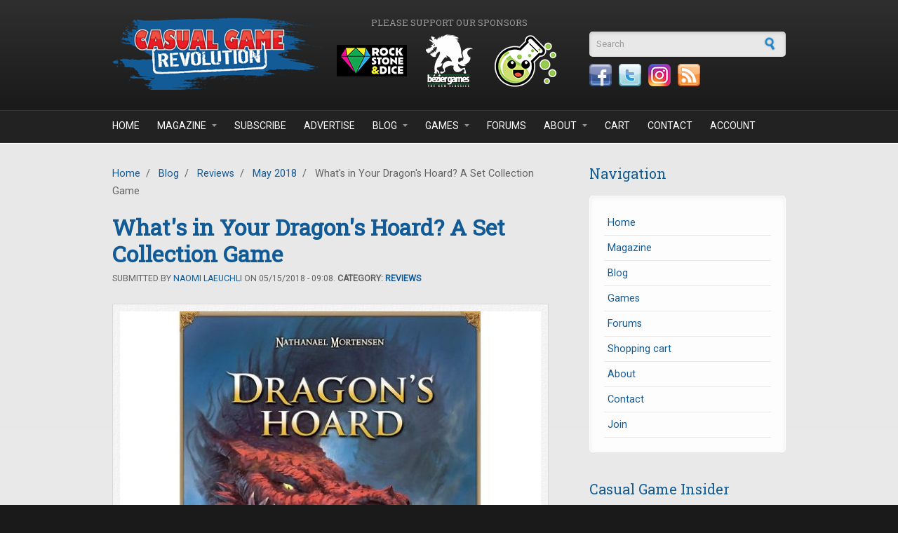

--- FILE ---
content_type: text/html; charset=utf-8
request_url: https://casualgamerevolution.com/blog/2018/05/whats-in-your-dragons-hoard-a-set-collection-game
body_size: 8801
content:
<!DOCTYPE html PUBLIC "-//W3C//DTD XHTML+RDFa 1.0//EN"
  "http://www.w3.org/MarkUp/DTD/xhtml-rdfa-1.dtd">
<html xmlns="http://www.w3.org/1999/xhtml" xml:lang="en" version="XHTML+RDFa 1.0" dir="ltr"
  xmlns:fb="https://ogp.me/ns/fb#"
  xmlns:og="https://ogp.me/ns#">

<head profile="http://www.w3.org/1999/xhtml/vocab">
  <meta http-equiv="Content-Type" content="text/html; charset=utf-8" />
<meta http-equiv="x-dns-prefetch-control" content="on" />
<link rel="dns-prefetch" href="//casualgamerevolution.b-cdn.net" />
<!--[if IE 9]>
<link rel="prefetch" href="//casualgamerevolution.b-cdn.net" />
<![endif]-->
<link rel="shortcut icon" href="https://casualgamerevolution.b-cdn.net/sites/all/themes/corporateclean/favicon.ico" type="image/vnd.microsoft.icon" />
<meta name="description" content="Play as a fearsome dragon, collecting sheep to fill your hoard with valuable treasures and beat out all those other noisome dragons competing against you." />
<meta name="generator" content="Drupal 7 (https://www.drupal.org)" />
<link rel="canonical" href="https://casualgamerevolution.com/blog/2018/05/whats-in-your-dragons-hoard-a-set-collection-game" />
<link rel="shortlink" href="https://casualgamerevolution.com/node/1692" />
<meta property="fb:app_id" content="388328231555905" />
<meta property="og:site_name" content="Casual Game Revolution" />
<meta property="og:type" content="article" />
<meta property="og:title" content="What&#039;s in Your Dragon&#039;s Hoard? A Set Collection Game" />
<meta property="og:url" content="https://casualgamerevolution.com/blog/2018/05/whats-in-your-dragons-hoard-a-set-collection-game" />
<meta property="og:description" content="Play as a fearsome dragon, collecting sheep to fill your hoard with valuable treasures and beat out all those other noisome dragons competing against you." />
<meta property="og:image" content="https://casualgamerevolution.b-cdn.net/sites/default/files/field/image/Dragon%27s%20Hoard.jpg" />
<meta name="twitter:card" content="summary_large_image" />
<meta name="twitter:creator" content="@CasualGameRev" />
<meta name="twitter:url" content="https://casualgamerevolution.com/blog/2018/05/whats-in-your-dragons-hoard-a-set-collection-game" />
<meta name="twitter:title" content="What&#039;s in Your Dragon&#039;s Hoard? A Set Collection Game" />
<meta name="twitter:description" content="Play as a fearsome dragon, collecting sheep to fill your hoard with valuable treasures and beat out all those other noisome dragons competing against you." />
<meta name="twitter:image" content="https://casualgamerevolution.b-cdn.net/sites/default/files/field/image/Dragon%27s%20Hoard.jpg" />

<!-- Facebook Pixel Code -->
<script>
!function(f,b,e,v,n,t,s){if(f.fbq)return;n=f.fbq=function(){n.callMethod?
n.callMethod.apply(n,arguments):n.queue.push(arguments)};if(!f._fbq)f._fbq=n;
n.push=n;n.loaded=!0;n.version='2.0';n.queue=[];t=b.createElement(e);t.async=!0;
t.src=v;s=b.getElementsByTagName(e)[0];s.parentNode.insertBefore(t,s)}(window,
document,'script','//connect.facebook.net/en_US/fbevents.js');

fbq('init', '1090679201009766');
fbq('track', 'PageView');
fbq('track', 'ViewContent', {"content_type":"product","content_ids":"1692"});
</script>
<noscript><img height='1' width='1' style='display:none' src='https://www.facebook.com/tr?id=1090679201009766&ev=PageView&noscript=1' /></noscript>
<!-- End Facebook Pixel Code -->
    <title>What's in Your Dragon's Hoard? A Set Collection Game | Casual Game Revolution</title>
  <link rel="alternate" type="application/rss+xml" title="Casual Game Revolution RSS" href="http://casualgamerevolution.com/rss.xml" />
  <link href="https://fonts.googleapis.com/css?family=Roboto|Roboto+Slab" rel="stylesheet">
  <link type="text/css" rel="stylesheet" href="https://casualgamerevolution.b-cdn.net/sites/default/files/cdn/css/https/css_snAp4mP09PaWsfBvhp7MQtSZeVZUJmarhZ1SXpLut5I.css" media="all" />
<link type="text/css" rel="stylesheet" href="https://casualgamerevolution.b-cdn.net/sites/default/files/cdn/css/https/css_2q7veiw8DXkqWNO7ds831MW2FL-I-ZPCfz5TDjjUN3Q.css" media="all" />
<link type="text/css" rel="stylesheet" href="https://casualgamerevolution.b-cdn.net/sites/default/files/cdn/css/https/css_HkWR5wdKJuY4J5oBY0NgmGwQ0D5uwpMiVcuz9T7Fpsg.css" media="all" />
<link type="text/css" rel="stylesheet" href="https://casualgamerevolution.b-cdn.net/sites/default/files/cdn/css/https/css_XxYHIsb5ThVCJtV7ZdbfJcW4QWZT6E2rJIWMDlPenm0.css" media="all" />
  <script type="text/javascript" src="https://casualgamerevolution.b-cdn.net/sites/default/files/js/js_YD9ro0PAqY25gGWrTki6TjRUG8TdokmmxjfqpNNfzVU.js"></script>
<script type="text/javascript" src="https://casualgamerevolution.b-cdn.net/sites/default/files/js/js_uW8I0m_XnhGil6Xw4D1_t-ELzO2MdE51btIdJVvccgI.js"></script>
<script type="text/javascript" src="https://casualgamerevolution.b-cdn.net/sites/default/files/js/js_O4Lm-mtIRmEipcfpBLhh-fu59c1EOD3hvIf5QmMXEp0.js"></script>
<script type="text/javascript" src="https://www.googletagmanager.com/gtag/js?id=UA-35522175-1"></script>
<script type="text/javascript">
<!--//--><![CDATA[//><!--
window.dataLayer = window.dataLayer || [];function gtag(){dataLayer.push(arguments)};gtag("js", new Date());gtag("set", "developer_id.dMDhkMT", true);gtag("config", "UA-35522175-1", {"groups":"default"});
//--><!]]>
</script>
<script type="text/javascript" src="https://casualgamerevolution.b-cdn.net/sites/default/files/js/js_N23fS6ooC-uvOJ2j7mtuBbVQeGAvoXnACb9oAiqrOPE.js"></script>
<script type="text/javascript">
<!--//--><![CDATA[//><!--
jQuery.extend(Drupal.settings, {"basePath":"\/","pathPrefix":"","setHasJsCookie":0,"ajaxPageState":{"theme":"corporateclean","theme_token":"1HIacd7s8kuX8GUq2vXoj53EnaYXym-M20lm2M69r-I","js":{"modules\/statistics\/statistics.js":1,"misc\/jquery.js":1,"misc\/jquery-extend-3.4.0.js":1,"misc\/jquery-html-prefilter-3.5.0-backport.js":1,"misc\/jquery.once.js":1,"misc\/drupal.js":1,"sites\/all\/modules\/entityreference\/js\/entityreference.js":1,"sites\/all\/modules\/simpleads\/simpleads.js":1,"sites\/all\/modules\/simpleads\/modules\/simpleads_campaigns\/simpleads_campaigns.js":1,"sites\/all\/modules\/ubercart\/uc_file\/uc_file.js":1,"sites\/all\/libraries\/colorbox\/jquery.colorbox-min.js":1,"sites\/all\/libraries\/DOMPurify\/purify.min.js":1,"sites\/all\/modules\/colorbox\/js\/colorbox.js":1,"sites\/all\/modules\/colorbox\/styles\/default\/colorbox_style.js":1,"sites\/all\/modules\/quote\/quote.js":1,"sites\/all\/modules\/google_analytics\/googleanalytics.js":1,"https:\/\/www.googletagmanager.com\/gtag\/js?id=UA-35522175-1":1,"0":1,"sites\/all\/modules\/field_group\/field_group.js":1},"css":{"modules\/system\/system.base.css":1,"modules\/system\/system.menus.css":1,"modules\/system\/system.messages.css":1,"modules\/system\/system.theme.css":1,"modules\/comment\/comment.css":1,"modules\/field\/theme\/field.css":1,"sites\/all\/modules\/logintoboggan\/logintoboggan.css":1,"modules\/node\/node.css":1,"modules\/poll\/poll.css":1,"modules\/search\/search.css":1,"sites\/all\/modules\/simpleads\/simpleads.css":1,"sites\/all\/modules\/ubercart\/uc_file\/uc_file.css":1,"sites\/all\/modules\/ubercart\/uc_order\/uc_order.css":1,"sites\/all\/modules\/ubercart\/uc_product\/uc_product.css":1,"sites\/all\/modules\/ubercart\/uc_store\/uc_store.css":1,"modules\/user\/user.css":1,"modules\/forum\/forum.css":1,"sites\/all\/modules\/views\/css\/views.css":1,"sites\/all\/modules\/ckeditor\/ckeditor.css":1,"sites\/all\/modules\/colorbox\/styles\/default\/colorbox_style.css":1,"profiles\/acquia\/modules\/ctools\/css\/ctools.css":1,"sites\/all\/modules\/panels\/css\/panels.css":1,"sites\/all\/modules\/quote\/quote.css":1,"sites\/all\/modules\/widgets\/widgets.css":1,"sites\/all\/themes\/corporateclean\/style.css":1,"sites\/all\/themes\/corporateclean\/color\/colors.css":1}},"colorbox":{"opacity":"0.85","current":"{current} of {total}","previous":"\u00ab Prev","next":"Next \u00bb","close":"Close","maxWidth":"98%","maxHeight":"98%","fixed":true,"mobiledetect":true,"mobiledevicewidth":"480px","file_public_path":"\/sites\/default\/files","specificPagesDefaultValue":"admin*\nimagebrowser*\nimg_assist*\nimce*\nnode\/add\/*\nnode\/*\/edit\nprint\/*\nprintpdf\/*\nsystem\/ajax\nsystem\/ajax\/*"},"jcarousel":{"ajaxPath":"\/jcarousel\/ajax\/views"},"quote_nest":"2","simpleads":{"url":{"ckeditor":"\/simpleads\/dashboard\/ckeditor"},"modulepath":"sites\/all\/modules\/simpleads"},"googleanalytics":{"account":["UA-35522175-1"],"trackOutbound":1,"trackMailto":1,"trackDownload":1,"trackDownloadExtensions":"7z|aac|arc|arj|asf|asx|avi|bin|csv|doc(x|m)?|dot(x|m)?|exe|flv|gif|gz|gzip|hqx|jar|jpe?g|js|mp(2|3|4|e?g)|mov(ie)?|msi|msp|pdf|phps|png|ppt(x|m)?|pot(x|m)?|pps(x|m)?|ppam|sld(x|m)?|thmx|qtm?|ra(m|r)?|sea|sit|tar|tgz|torrent|txt|wav|wma|wmv|wpd|xls(x|m|b)?|xlt(x|m)|xlam|xml|z|zip","trackColorbox":1},"urlIsAjaxTrusted":{"\/blog\/2018\/05\/whats-in-your-dragons-hoard-a-set-collection-game":true},"statistics":{"data":{"nid":"1692"},"url":"\/modules\/statistics\/statistics.php"},"field_group":{"div":"full"}});
//--><!]]>
</script>
  <script type="text/javascript"> //<![CDATA[ 
var tlJsHost = ((window.location.protocol == "https:") ? "https://secure.comodo.com/" : "http://www.trustlogo.com/");
document.write(unescape("%3Cscript src='" + tlJsHost + "trustlogo/javascript/trustlogo.js' type='text/javascript'%3E%3C/script%3E"));
//]]>
</script>
</head>
<body class="html not-front not-logged-in one-sidebar sidebar-first page-node page-node- page-node-1692 node-type-article" >
  <div id="skip-link">
    <a href="#main-content" class="element-invisible element-focusable">Skip to main content</a>
  </div>
    
<!-- Header. -->
<div id="header">

    <div id="header-inside">
    
        <div id="header-inside-left">
            
                        <a href="/" title="Home"><img src="https://casualgamerevolution.b-cdn.net/sites/default/files/cgr_logo.png" alt="Home" /></a>
                 
                        
        </div>
        
		<div id="header-inside-center">
		
						<div id="sponsor_area">
			  <div class="region region-sponsor-area">
    <div id="block-simpleads-ad-groups-284" class="block block-simpleads">

<h2>Please support our sponsors</h2>

<div class="content">
<div class="header">
  <div class="ad-link"></div>
</div>
<div class="adslist">
      <div class="simpleads-284">
    	    
<div id="ad_groups_284">
  <div class="simplead-container image-ad first">
        <a href="https://casualgamerevolution.com/simpleads/redirect/3749" target="_blank" rel="nofollow"><img src="https://casualgamerevolution.b-cdn.net/sites/default/files/field/image/sponsor_rock_stone_and_dice.png" width="100" height="75" alt="Rock, Stone &amp;amp; Dice Games" /></a>  </div><div class="simplead-container image-ad ">
        <a href="https://casualgamerevolution.com/simpleads/redirect/763" target="_blank" rel="nofollow"><img src="https://casualgamerevolution.b-cdn.net/sites/default/files/field/image/sponsor_bezier_4.png" width="100" height="75" alt="Bezier Games" /></a>  </div><div class="simplead-container image-ad last">
        <a href="https://casualgamerevolution.com/simpleads/redirect/3752" target="_blank" rel="nofollow"><img src="https://casualgamerevolution.b-cdn.net/sites/default/files/field/image/sponsor_kawaii_lab_games_0.png" width="100" height="75" alt="Kawaii Lab Games" /></a>  </div></div>  
  </div>

    
</div>
</div>
</div>  </div>
			</div>
					
		</div>
		
        <div id="header-inside-right">
		  <div class="region region-search-area">
    <div id="block-search-form" class="block block-search">


<div class="content">
<form action="/blog/2018/05/whats-in-your-dragons-hoard-a-set-collection-game" method="post" id="search-block-form" accept-charset="UTF-8"><div><div class="container-inline">
      <h2 class="element-invisible">Search form</h2>
    <div class="form-item form-type-textfield form-item-search-block-form">
 <input onblur="if (this.value == &#039;&#039;) {this.value = &#039;Search&#039;;}" onfocus="if (this.value == &#039;Search&#039;) {this.value = &#039;&#039;;}" type="text" id="edit-search-block-form--2" name="search_block_form" value="Search" size="15" maxlength="128" class="form-text" />
</div>
<div class="form-actions form-wrapper" id="edit-actions"><input type="image" id="edit-submit" name="submit" src="https://casualgamerevolution.b-cdn.net//sites/all/themes/corporateclean/images/search-button.png" class="form-submit" /></div><input type="hidden" name="form_build_id" value="form-Was9bTLbnWCs6lftpg-n1T0sk_cfBql0zzFYRFO526U" />
<input type="hidden" name="form_id" value="search_block_form" />
</div>
</div></form></div>
</div><div id="block-widgets-s-socialmedia-profile-default" class="block block-widgets">


<div class="content">
<div id="widgets-element-socialmedia_profile-default" class="widgets widgets-set widgets-set-horizontal widgets-style-horizontal"><div id="widgets-element-socialmedia_socialmedia-facebook-profile-button" class="widgets widgets-element widgets-element-horizontal widgets-style-horizontal"><a href="https://www.facebook.com/CasualGameRevolution" title="Visit CasualGameRevolution on Facebook" target="_blank"><img src="https://casualgamerevolution.b-cdn.net/sites/all/modules/socialmedia/icons/levelten/glossy/32x32/facebook.png" alt="Facebook icon"></a></div><div id="widgets-element-socialmedia_socialmedia-twitter-profile-button" class="widgets widgets-element widgets-element-horizontal widgets-style-horizontal"><a href="//twitter.com/CasualGameRev" title="Visit CasualGameRev on Twitter" target="_blank"><img src="https://casualgamerevolution.b-cdn.net/sites/all/modules/socialmedia/icons/levelten/glossy/32x32/twitter.png" alt="Twitter icon" ></a></div><div id="widgets-element-socialmedia_socialmedia-instagram-profile-button" class="widgets widgets-element widgets-element-horizontal widgets-style-horizontal"><a href="https://www.instagram.com/casualgamerevolution/" title="Visit  on Instagram" target="_blank"><img src="https://casualgamerevolution.b-cdn.net/sites/all/modules/socialmedia/icons/levelten/glossy/32x32/instagram.png" alt="Instagram icon" ></a></div><div id="widgets-element-socialmedia_socialmedia-rss-feed-button" class="widgets widgets-element widgets-element-horizontal widgets-style-horizontal"><a href="http://casualgamerevolution.com/rss.xml" title="Subscribe to Casual Game Revolution via RSS" target="_blank"><img src="https://casualgamerevolution.b-cdn.net/sites/all/modules/socialmedia/icons/levelten/glossy/32x32/rss.png" alt="RSS icon" ></a></div><div class="widgets-clear"></div></div></div>
</div>  </div>
    
        </div>
    
    </div><!-- EOF: #header-inside -->

</div><!-- EOF: #header -->

<!-- Header Menu. -->
<div id="header-menu">

<div id="header-menu-inside">
    <ul class="menu"><li class="first leaf"><a href="/">Home</a></li>
<li class="expanded"><a href="/magazine" title="">Magazine</a><ul class="menu"><li class="first leaf"><a href="/magazine" title="">Casual Game Insider</a></li>
<li class="leaf"><a href="/magazine/subscribe">Subscribe</a></li>
<li class="leaf"><a href="/magazine/latest-issue">Latest Issue</a></li>
<li class="leaf"><a href="/magazine/issues" title="">Back Issues</a></li>
<li class="leaf"><a href="/magazine/submissions">Article Submissions</a></li>
<li class="last leaf"><a href="/advertise" title="Learn about advertising and marketing opportunities">Advertising</a></li>
</ul></li>
<li class="leaf"><a href="/magazine/subscribe" title="Subscribe to Casual Game Insider magazine">Subscribe</a></li>
<li class="leaf"><a href="/advertise">Advertise</a></li>
<li class="expanded"><a href="/blog" title="">Blog</a><ul class="menu"><li class="first leaf"><a href="/blog/news" title="">News</a></li>
<li class="leaf"><a href="/blog/articles" title="">Articles</a></li>
<li class="leaf"><a href="/blog/reviews" title="">Reviews</a></li>
<li class="leaf"><a href="/blog/videos" title="">Videos</a></li>
<li class="last leaf"><a href="/blog/giveaways" title="">Giveaways</a></li>
</ul></li>
<li class="expanded"><a href="/games" title="">Games</a><ul class="menu"><li class="first leaf"><a href="/games" title="">Recommended Games</a></li>
<li class="leaf"><a href="/games/reviews" title="">Reviewed Games</a></li>
<li class="last leaf"><a href="/games/review-info">Game Review Info</a></li>
</ul></li>
<li class="leaf"><a href="/forums" title="">Forums</a></li>
<li class="expanded"><a href="/about/what-we-do" title="">About</a><ul class="menu"><li class="first leaf"><a href="/about/what-we-do">What We Do</a></li>
<li class="leaf"><a href="/about/who-we-are">Who we are</a></li>
<li class="leaf"><a href="/about/what-is-a-casual-game">What is a Casual Game?</a></li>
<li class="leaf"><a href="/press">Press</a></li>
<li class="leaf"><a href="/about/affiliate-program">Affiliate Program</a></li>
<li class="last leaf"><a href="/retailer">Retailer Network</a></li>
</ul></li>
<li class="leaf"><a href="/cart" title="Shopping cart">Cart</a></li>
<li class="leaf"><a href="/contact" title="">Contact</a></li>
<li class="last leaf"><a href="/user" title="">Account</a></li>
</ul></div><!-- EOF: #header-menu-inside -->

</div><!-- EOF: #header-menu -->


<!-- Banner. -->
<div id="banner">

	
</div><!-- EOF: #banner -->


<!-- Content. -->
<div id="content">

    <div id="content-inside" class="inside">
    
        <div id="main">
            
            <div class="breadcrumb"><a href="/">Home</a> <span class="breadcrumb-separator">/</span> <a href="/blog">Blog</a> <span class="breadcrumb-separator">/</span> <a href="/blog/reviews">Reviews</a> <span class="breadcrumb-separator">/</span> <a href="/archive/201805">May 2018</a> <span class="breadcrumb-separator">/</span> What&#039;s in Your Dragon&#039;s Hoard? A Set Collection Game</div>            
                   
                 
                        
                        
			                        <h1>What&#039;s in Your Dragon&#039;s Hoard? A Set Collection Game</h1>
                                    
                        
              <div class="region region-content">
    <div id="block-system-main" class="block block-system">


<div class="content">
<div  class="ds-1col node node-article node-promoted view-mode-full clearfix">

  
  <div class="submitted">Submitted by <a href="https://casualgamerevolution.com/user/naomi-laeuchli" title="Visit Naomi Laeuchli's page">Naomi Laeuchli</a> on 05/15/2018 - 09:08. <strong>Category: <a href="https://casualgamerevolution.com/blog/reviews" title="See more posts from the Reviews category">Reviews</a></a></strong></div><div class="field field-name-field-image field-type-image field-label-hidden"><div class="field-items"><div class="field-item even"><img src="https://casualgamerevolution.b-cdn.net/sites/default/files/styles/content/public/field/image/Dragon%27s%20Hoard.jpg?itok=XyfRmDsx" width="600" height="600" alt="Dragon&#039;s Hoard" /></div></div></div><div class="field field-name-body field-type-text-with-summary field-label-hidden"><div class="field-items"><div class="field-item even"><p>Play as a fearsome dragon, collecting sheep to fill your hoard with valuable treasures and beat out all those other noisome dragons competing against you.</p>
<p>A set collection game with an amusing theme, <em>Dragon’s Hoard</em> wants to know: do you have what it takes to be a dragon?</p>
<h2>
	Gameplay</h2>
<p>The game is made up of a deck of cards. Each card is double-sided. The back shows a sheep of one of five colors. The other side shows either a treasure, a lair, a wild sheep (which can be played as any colored sheep) or an action card.</p>
<p>Each player is dealt four cards at the start of the game. Four cards are then laid out in the middle of the table, sheep side up, to create the field, and the remaining cards are set beside it. On your turn you draw two to three cards (depending on the number of players). You may draw either from the field or the draw deck. If you take a card from the field, it is immediately replaced by the top card of the draw deck before you take your next card.</p>
<p>After you draw you may take up to two actions, but you cannot repeat the same action twice. You may play an action card and you may play a treasure or lair from your hand. Some examples of action cards include the thief that will steal two cards from an opponent, or the angry mob that will force another player to discard half of their hand. If an action card is played against you, you can use a dragon card to prevent it, unless the original action card was played alongside a wizard card, which makes it unstoppable.</p>
<p>Treasure cards come in different values and in order to play them you must play a certain number of sheep, with the number depending on the treasure card. Some of these sheep must also be a matching color to the treasure. So, during the game you will be playing cards both for the sheep side as well as the treasure/action side of the card.</p>
<p>Lairs also come in colors. You may only have one lair of each color and only a certain number of lairs depending on player count. You may put treasure into a lair of a matching color, and at the end of the game you earn bonus points for the number of treasure cards in each of your lairs.</p>
<p>Once a player has collected a certain number of treasure cards the game ends and the player with the most points wins, adding together the value of their played treasure cards as well as any bonus points from their lairs.</p>
<p><img alt="Dragon's Hoard Components" class="masked" src="https://casualgamerevolution.b-cdn.net/sites/default/files/images/games/2018/Dragon's%20Hoard%20Components.png" style="width: 578px; height: 298px;" /></p>
<h2>
	Review</h2>
<p><em>Dragon’s Hoard</em> is a very easy game to learn and teach. The gameplay is simple but some interesting choices are hidden within, and the double-sided nature of the cards leads to some fun dilemmas as you must choose when to save a card for what’s on the front or when to spend it as a sheep. Including action cards in the gameplay poses a nice, extra layer to player turns as well, and there are a nice range of abilities.</p>
<p>The components are gorgeous with lovely artwork and nice, oversized cards. The game has an enjoyable thematic flavor, with treasures coming in a fun range of types, and the idea of spending sheep to collect thrones or royalty is definitely amusing.</p>
<p><em>Dragon’s Hoard </em>is unlikely to wow you or become your new favorite game, but it makes for a pleasing thirty minutes and you’re unlikely to come away unhappy with it.</p>
<p>The designers have clearly put thought into balancing the game for two to four players, as the rules are tweaked slightly for each number you play with. This level of thought is appreciated and keeps the game from either running too long or becoming unbalanced. If you enjoy set collection or a looking for a pleasant, light card game, <em>Dragon’s Hoard</em> fits the bill nicely.</p>
<p><strong>Pros: </strong>Good components, sheep and treasure being on the same card pose some interesting choices</p>
<p><strong>Cons:</strong> Does not offer much that is new</p>
<p><em>Disclosure: we received a complimentary review copy of this game.</em></p>
</div></div></div><div class="field field-name-affiliate-links field-type-ds field-label-hidden"><div class="field-items"><div class="field-item even"><ul class="affiliate-links">
		<li><a href="http://www.amazon.com/dp/B074GZDD8M/?tag=casugamerevo-20" target="_blank" title="Buy this game from Amazon.com"><img alt="Buy from Amazon.com" src="https://casualgamerevolution.b-cdn.net/sites/default/files/images/amazon.gif" style="width: 176px; height: 28px;" /></a></li>
			<li><a href="https://www.renegadegamestudios.com/dragons-hoard/" target="_blank" title="Visit the publisher's website"><img alt="Publisher website" src="https://casualgamerevolution.b-cdn.net/sites/default/files/images/publisher_website.gif" style="width: 176px; height: 28px;" /></a></li>
		<li><a href="/game-store-locator" title="Find a game store near you"><img alt="Find a game store near you" src="https://casualgamerevolution.b-cdn.net/sites/default/files/images/find_a_store.gif" style="width: 176px; height: 28px;" /></a></li>
</ul>
<p><span style="font-size:11px;"><em>The "Buy from Amazon.com" button above is an affiliate link. If you purchase using this link, we may earn a commission.</em></span></p>
</div></div></div><div class="field field-name-field-tags field-type-taxonomy-term-reference field-label-inline clearfix"><div class="field-label">Tags:&nbsp;</div><div class="field-items"><div class="field-item even"><a href="/tags/casual-games">Casual Games</a>, <a href="/tags/card-games">Card Games</a>, <a href="/tags/renegade-game-studios">Renegade Game Studios</a></div></div></div><div id="node-article-full-group-links-fix" class="links group-links-fix field-group-div"><ul class="links inline"><li class="comment-add first last"><a href="/comment/reply/1692#comment-form" title="Share your thoughts and opinions related to this posting.">Add new comment</a></li>
</ul></div><div class="field field-name-forum-top-anchor field-type-ds field-label-hidden"><div class="field-items"><div class="field-item even"><a id="forum-topic-top"></a></div></div></div></div>

</div>
</div>  </div>
            
                        
        </div><!-- EOF: #main -->
        
        <div id="sidebar">
             
              <div class="region region-sidebar-first">
    <div id="block-system-navigation" class="block block-system block-menu">

<h2>Navigation</h2>

<div class="content">
<ul class="menu"><li class="first leaf"><a href="/" title="Home page">Home</a></li>
<li class="collapsed"><a href="/magazine" title="Casual Game Insider magazine">Magazine</a></li>
<li class="collapsed"><a href="/blog" title="Blog posts by our editors">Blog</a></li>
<li class="leaf"><a href="/games" title="">Games</a></li>
<li class="collapsed"><a href="/forums">Forums</a></li>
<li class="leaf"><a href="/cart" title="View/modify the contents of your shopping cart or proceed to checkout.">Shopping cart</a></li>
<li class="collapsed"><a href="/about/what-we-do" title="About Casual Game Revolution">About</a></li>
<li class="leaf"><a href="/contact">Contact</a></li>
<li class="last leaf"><a href="/user/register" title="Join the Casual Game Revolution">Join</a></li>
</ul></div>
</div><div id="block-views-latest-magazine-issue-block" class="block block-views">

<h2>Casual Game Insider</h2>

<div class="content">
<div class="view view-latest-magazine-issue view-id-latest_magazine_issue view-display-id-block view-dom-id-a69f58cec737678959c04af5d03b326c">
        
  
  
      <div class="view-content">
        <div class="views-row views-row-1 views-row-odd views-row-first views-row-last">
    <div  class="ds-1col node node-magazine-issue node-promoted view-mode-block clearfix">

  
  <div class="field field-name-uc-product-image field-type-image field-label-hidden"><div class="field-items"><div class="field-item even"><a href="/magazine/issues/cgi54-wispwood-the-game-makers-spiel-2025-and-big-box-games"><img src="https://casualgamerevolution.b-cdn.net/sites/default/files/styles/magazine_block/public/cgi_issue54_flat.jpg?itok=C33RbFSU" width="235" height="304" alt="" /></a></div></div></div><div class="field field-name-title field-type-ds field-label-hidden"><div class="field-items"><div class="field-item even"><p>CGI#54: Wispwood, The Game Makers, SPIEL 2025, and Big Box Games</p></div></div></div><div class="field field-name-simple-preview-links field-type-ds field-label-hidden"><div class="field-items"><div class="field-item even"><div class="center">
<a href="https://casualgamerevolution.com/magazine/issues/cgi54-wispwood-the-game-makers-spiel-2025-and-big-box-games" title="Purchase this issue" class="more">Purchase</a>
<a href="/magazine/subscribe" title="Subscribe to Casual Game Insider" class="more">Subscribe</a>
</div></div></div></div></div>

  </div>
    </div>
  
  
  
  
  
  
</div></div>
</div><div id="block-views-related-posts-block" class="block block-views">

<h2>Related Posts</h2>

<div class="content">
<div class="view view-related-posts view-id-related_posts view-display-id-block view-dom-id-489fceabf67fe627165875e4fa08307f">
        
  
  
      <div class="view-content">
        <div class="views-row views-row-1 views-row-odd views-row-first">
      
  <div class="views-field views-field-title">        <span class="field-content"><a href="/blog/2026/01/ringo-where-connect-4-meets-tic-tac-toe">Ringo: Where Connect 4 Meets Tic-Tac-Toe</a></span>  </div>  </div>
  <div class="views-row views-row-2 views-row-even">
      
  <div class="views-field views-field-title">        <span class="field-content"><a href="/blog/2026/01/herd-mentality-a-party-game-about-going-along-with-the-crowd">Herd Mentality: A Party Game About Going Along With the Crowd</a></span>  </div>  </div>
  <div class="views-row views-row-3 views-row-odd">
      
  <div class="views-field views-field-title">        <span class="field-content"><a href="/blog/2026/01/true-crime-stories-can-you-cut-it-as-a-postal-inspector">True Crime Stories: Can You Cut It as a Postal Inspector?</a></span>  </div>  </div>
  <div class="views-row views-row-4 views-row-even">
      
  <div class="views-field views-field-title">        <span class="field-content"><a href="/blog/2025/12/news-flash-beasts-zombies-and-dragons">News Flash: Beasts, Zombies, and Dragons</a></span>  </div>  </div>
  <div class="views-row views-row-5 views-row-odd">
      
  <div class="views-field views-field-title">        <span class="field-content"><a href="/blog/2025/12/sync-a-word-guessing-party-game-where-every-clue-counts">Sync: A Word-Guessing Party Game Where Every Clue Counts</a></span>  </div>  </div>
  <div class="views-row views-row-6 views-row-even views-row-last">
      
  <div class="views-field views-field-title">        <span class="field-content"><a href="/blog/2025/12/good-guy-bad-guy-not-so-smart-guy-a-light-card-game-of-sequential-shenanigans">Good Guy, Bad Guy, Not So Smart Guy: A Light Card Game of Sequential Shenanigans</a></span>  </div>  </div>
    </div>
  
  
  
  
  
  
</div></div>
</div>  </div>

        </div><!-- EOF: #sidebar -->

    </div><!-- EOF: #content-inside -->

</div><!-- EOF: #content -->

<!-- Footer -->    
<div id="footer">

    <div id="footer-inside">
    
        <div class="footer-area first">
                </div><!-- EOF: .footer-area -->
        
        <div class="footer-area second">
                </div><!-- EOF: .footer-area -->
        
        <div class="footer-area third">
                </div><!-- EOF: .footer-area -->
       
    </div><!-- EOF: #footer-inside -->

</div><!-- EOF: #footer -->

<!-- Footer -->    
<div id="footer-bottom">

    <div id="footer-bottom-inside">
    
    	<div id="footer-bottom-left">
        
            <ul class="secondary-menu links clearfix"><li class="menu-1225 first"><a href="/user/register" title="Sign up for an account">Join</a></li>
<li class="menu-1224 last"><a href="/user/login" title="Log into your account">Log in</a></li>
</ul>            
              <div class="region region-footer">
    <div id="block-widgets-s-copyright-widget" class="block block-widgets">


<div class="content">
Copyright &copy; 2026 Casual Game Revolution</div>
</div>  </div>
            
        </div>
        
        <div id="footer-bottom-right">
        
        	  <div class="region region-footer-bottom-right">
    <div id="block-menu-menu-legal" class="block block-menu">


<div class="content">
<ul class="menu"><li class="first leaf"><a href="/terms" title="Terms and conditions for using this website.">Terms</a></li>
<li class="last leaf"><a href="/privacy" title="Our privacy policy">Privacy</a></li>
</ul></div>
</div>  </div>
        
        </div><!-- EOF: #footer-bottom-right -->
       
    </div><!-- EOF: #footer-bottom-inside -->

</div><!-- EOF: #footer -->  <script type="text/javascript" src="https://casualgamerevolution.b-cdn.net/sites/default/files/js/js_VU7P4CTgUZdF2SyFko5LLAg9ZK0OSVjXVaAFnTLgVt0.js"></script>
</body>
</html>
